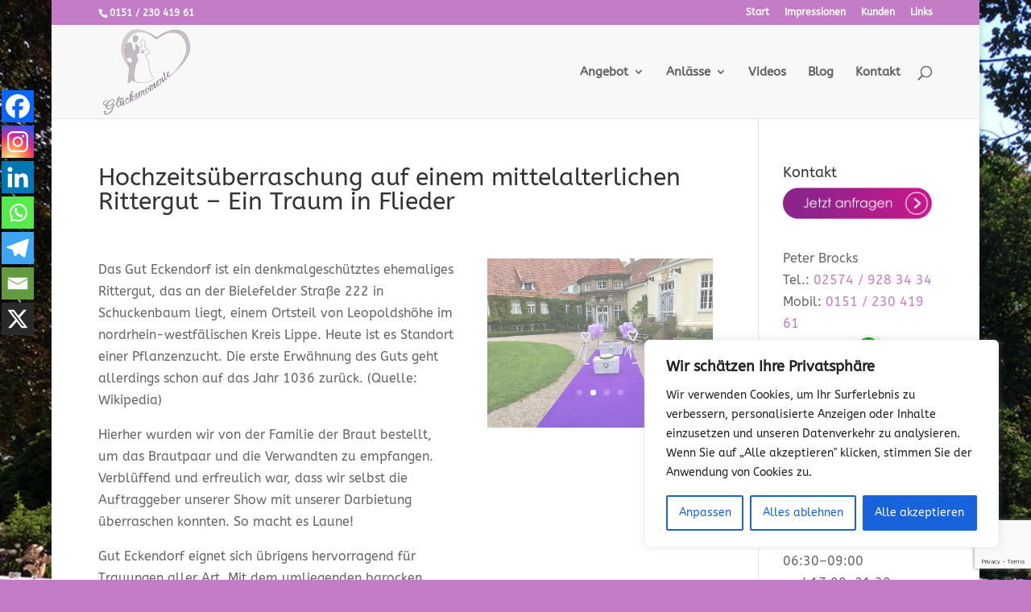

--- FILE ---
content_type: text/html; charset=utf-8
request_url: https://www.google.com/recaptcha/api2/anchor?ar=1&k=6Ley0GYqAAAAAOAtiSjbdxKGz3qlGOcfayHuuBuO&co=aHR0cHM6Ly93d3cudHJhdXJlZG5lci1nbHVlY2tzbW9tZW50ZS5kZTo0NDM.&hl=en&v=jdMmXeCQEkPbnFDy9T04NbgJ&size=invisible&anchor-ms=20000&execute-ms=15000&cb=upuub2c9et6k
body_size: 46694
content:
<!DOCTYPE HTML><html dir="ltr" lang="en"><head><meta http-equiv="Content-Type" content="text/html; charset=UTF-8">
<meta http-equiv="X-UA-Compatible" content="IE=edge">
<title>reCAPTCHA</title>
<style type="text/css">
/* cyrillic-ext */
@font-face {
  font-family: 'Roboto';
  font-style: normal;
  font-weight: 400;
  font-stretch: 100%;
  src: url(//fonts.gstatic.com/s/roboto/v48/KFO7CnqEu92Fr1ME7kSn66aGLdTylUAMa3GUBHMdazTgWw.woff2) format('woff2');
  unicode-range: U+0460-052F, U+1C80-1C8A, U+20B4, U+2DE0-2DFF, U+A640-A69F, U+FE2E-FE2F;
}
/* cyrillic */
@font-face {
  font-family: 'Roboto';
  font-style: normal;
  font-weight: 400;
  font-stretch: 100%;
  src: url(//fonts.gstatic.com/s/roboto/v48/KFO7CnqEu92Fr1ME7kSn66aGLdTylUAMa3iUBHMdazTgWw.woff2) format('woff2');
  unicode-range: U+0301, U+0400-045F, U+0490-0491, U+04B0-04B1, U+2116;
}
/* greek-ext */
@font-face {
  font-family: 'Roboto';
  font-style: normal;
  font-weight: 400;
  font-stretch: 100%;
  src: url(//fonts.gstatic.com/s/roboto/v48/KFO7CnqEu92Fr1ME7kSn66aGLdTylUAMa3CUBHMdazTgWw.woff2) format('woff2');
  unicode-range: U+1F00-1FFF;
}
/* greek */
@font-face {
  font-family: 'Roboto';
  font-style: normal;
  font-weight: 400;
  font-stretch: 100%;
  src: url(//fonts.gstatic.com/s/roboto/v48/KFO7CnqEu92Fr1ME7kSn66aGLdTylUAMa3-UBHMdazTgWw.woff2) format('woff2');
  unicode-range: U+0370-0377, U+037A-037F, U+0384-038A, U+038C, U+038E-03A1, U+03A3-03FF;
}
/* math */
@font-face {
  font-family: 'Roboto';
  font-style: normal;
  font-weight: 400;
  font-stretch: 100%;
  src: url(//fonts.gstatic.com/s/roboto/v48/KFO7CnqEu92Fr1ME7kSn66aGLdTylUAMawCUBHMdazTgWw.woff2) format('woff2');
  unicode-range: U+0302-0303, U+0305, U+0307-0308, U+0310, U+0312, U+0315, U+031A, U+0326-0327, U+032C, U+032F-0330, U+0332-0333, U+0338, U+033A, U+0346, U+034D, U+0391-03A1, U+03A3-03A9, U+03B1-03C9, U+03D1, U+03D5-03D6, U+03F0-03F1, U+03F4-03F5, U+2016-2017, U+2034-2038, U+203C, U+2040, U+2043, U+2047, U+2050, U+2057, U+205F, U+2070-2071, U+2074-208E, U+2090-209C, U+20D0-20DC, U+20E1, U+20E5-20EF, U+2100-2112, U+2114-2115, U+2117-2121, U+2123-214F, U+2190, U+2192, U+2194-21AE, U+21B0-21E5, U+21F1-21F2, U+21F4-2211, U+2213-2214, U+2216-22FF, U+2308-230B, U+2310, U+2319, U+231C-2321, U+2336-237A, U+237C, U+2395, U+239B-23B7, U+23D0, U+23DC-23E1, U+2474-2475, U+25AF, U+25B3, U+25B7, U+25BD, U+25C1, U+25CA, U+25CC, U+25FB, U+266D-266F, U+27C0-27FF, U+2900-2AFF, U+2B0E-2B11, U+2B30-2B4C, U+2BFE, U+3030, U+FF5B, U+FF5D, U+1D400-1D7FF, U+1EE00-1EEFF;
}
/* symbols */
@font-face {
  font-family: 'Roboto';
  font-style: normal;
  font-weight: 400;
  font-stretch: 100%;
  src: url(//fonts.gstatic.com/s/roboto/v48/KFO7CnqEu92Fr1ME7kSn66aGLdTylUAMaxKUBHMdazTgWw.woff2) format('woff2');
  unicode-range: U+0001-000C, U+000E-001F, U+007F-009F, U+20DD-20E0, U+20E2-20E4, U+2150-218F, U+2190, U+2192, U+2194-2199, U+21AF, U+21E6-21F0, U+21F3, U+2218-2219, U+2299, U+22C4-22C6, U+2300-243F, U+2440-244A, U+2460-24FF, U+25A0-27BF, U+2800-28FF, U+2921-2922, U+2981, U+29BF, U+29EB, U+2B00-2BFF, U+4DC0-4DFF, U+FFF9-FFFB, U+10140-1018E, U+10190-1019C, U+101A0, U+101D0-101FD, U+102E0-102FB, U+10E60-10E7E, U+1D2C0-1D2D3, U+1D2E0-1D37F, U+1F000-1F0FF, U+1F100-1F1AD, U+1F1E6-1F1FF, U+1F30D-1F30F, U+1F315, U+1F31C, U+1F31E, U+1F320-1F32C, U+1F336, U+1F378, U+1F37D, U+1F382, U+1F393-1F39F, U+1F3A7-1F3A8, U+1F3AC-1F3AF, U+1F3C2, U+1F3C4-1F3C6, U+1F3CA-1F3CE, U+1F3D4-1F3E0, U+1F3ED, U+1F3F1-1F3F3, U+1F3F5-1F3F7, U+1F408, U+1F415, U+1F41F, U+1F426, U+1F43F, U+1F441-1F442, U+1F444, U+1F446-1F449, U+1F44C-1F44E, U+1F453, U+1F46A, U+1F47D, U+1F4A3, U+1F4B0, U+1F4B3, U+1F4B9, U+1F4BB, U+1F4BF, U+1F4C8-1F4CB, U+1F4D6, U+1F4DA, U+1F4DF, U+1F4E3-1F4E6, U+1F4EA-1F4ED, U+1F4F7, U+1F4F9-1F4FB, U+1F4FD-1F4FE, U+1F503, U+1F507-1F50B, U+1F50D, U+1F512-1F513, U+1F53E-1F54A, U+1F54F-1F5FA, U+1F610, U+1F650-1F67F, U+1F687, U+1F68D, U+1F691, U+1F694, U+1F698, U+1F6AD, U+1F6B2, U+1F6B9-1F6BA, U+1F6BC, U+1F6C6-1F6CF, U+1F6D3-1F6D7, U+1F6E0-1F6EA, U+1F6F0-1F6F3, U+1F6F7-1F6FC, U+1F700-1F7FF, U+1F800-1F80B, U+1F810-1F847, U+1F850-1F859, U+1F860-1F887, U+1F890-1F8AD, U+1F8B0-1F8BB, U+1F8C0-1F8C1, U+1F900-1F90B, U+1F93B, U+1F946, U+1F984, U+1F996, U+1F9E9, U+1FA00-1FA6F, U+1FA70-1FA7C, U+1FA80-1FA89, U+1FA8F-1FAC6, U+1FACE-1FADC, U+1FADF-1FAE9, U+1FAF0-1FAF8, U+1FB00-1FBFF;
}
/* vietnamese */
@font-face {
  font-family: 'Roboto';
  font-style: normal;
  font-weight: 400;
  font-stretch: 100%;
  src: url(//fonts.gstatic.com/s/roboto/v48/KFO7CnqEu92Fr1ME7kSn66aGLdTylUAMa3OUBHMdazTgWw.woff2) format('woff2');
  unicode-range: U+0102-0103, U+0110-0111, U+0128-0129, U+0168-0169, U+01A0-01A1, U+01AF-01B0, U+0300-0301, U+0303-0304, U+0308-0309, U+0323, U+0329, U+1EA0-1EF9, U+20AB;
}
/* latin-ext */
@font-face {
  font-family: 'Roboto';
  font-style: normal;
  font-weight: 400;
  font-stretch: 100%;
  src: url(//fonts.gstatic.com/s/roboto/v48/KFO7CnqEu92Fr1ME7kSn66aGLdTylUAMa3KUBHMdazTgWw.woff2) format('woff2');
  unicode-range: U+0100-02BA, U+02BD-02C5, U+02C7-02CC, U+02CE-02D7, U+02DD-02FF, U+0304, U+0308, U+0329, U+1D00-1DBF, U+1E00-1E9F, U+1EF2-1EFF, U+2020, U+20A0-20AB, U+20AD-20C0, U+2113, U+2C60-2C7F, U+A720-A7FF;
}
/* latin */
@font-face {
  font-family: 'Roboto';
  font-style: normal;
  font-weight: 400;
  font-stretch: 100%;
  src: url(//fonts.gstatic.com/s/roboto/v48/KFO7CnqEu92Fr1ME7kSn66aGLdTylUAMa3yUBHMdazQ.woff2) format('woff2');
  unicode-range: U+0000-00FF, U+0131, U+0152-0153, U+02BB-02BC, U+02C6, U+02DA, U+02DC, U+0304, U+0308, U+0329, U+2000-206F, U+20AC, U+2122, U+2191, U+2193, U+2212, U+2215, U+FEFF, U+FFFD;
}
/* cyrillic-ext */
@font-face {
  font-family: 'Roboto';
  font-style: normal;
  font-weight: 500;
  font-stretch: 100%;
  src: url(//fonts.gstatic.com/s/roboto/v48/KFO7CnqEu92Fr1ME7kSn66aGLdTylUAMa3GUBHMdazTgWw.woff2) format('woff2');
  unicode-range: U+0460-052F, U+1C80-1C8A, U+20B4, U+2DE0-2DFF, U+A640-A69F, U+FE2E-FE2F;
}
/* cyrillic */
@font-face {
  font-family: 'Roboto';
  font-style: normal;
  font-weight: 500;
  font-stretch: 100%;
  src: url(//fonts.gstatic.com/s/roboto/v48/KFO7CnqEu92Fr1ME7kSn66aGLdTylUAMa3iUBHMdazTgWw.woff2) format('woff2');
  unicode-range: U+0301, U+0400-045F, U+0490-0491, U+04B0-04B1, U+2116;
}
/* greek-ext */
@font-face {
  font-family: 'Roboto';
  font-style: normal;
  font-weight: 500;
  font-stretch: 100%;
  src: url(//fonts.gstatic.com/s/roboto/v48/KFO7CnqEu92Fr1ME7kSn66aGLdTylUAMa3CUBHMdazTgWw.woff2) format('woff2');
  unicode-range: U+1F00-1FFF;
}
/* greek */
@font-face {
  font-family: 'Roboto';
  font-style: normal;
  font-weight: 500;
  font-stretch: 100%;
  src: url(//fonts.gstatic.com/s/roboto/v48/KFO7CnqEu92Fr1ME7kSn66aGLdTylUAMa3-UBHMdazTgWw.woff2) format('woff2');
  unicode-range: U+0370-0377, U+037A-037F, U+0384-038A, U+038C, U+038E-03A1, U+03A3-03FF;
}
/* math */
@font-face {
  font-family: 'Roboto';
  font-style: normal;
  font-weight: 500;
  font-stretch: 100%;
  src: url(//fonts.gstatic.com/s/roboto/v48/KFO7CnqEu92Fr1ME7kSn66aGLdTylUAMawCUBHMdazTgWw.woff2) format('woff2');
  unicode-range: U+0302-0303, U+0305, U+0307-0308, U+0310, U+0312, U+0315, U+031A, U+0326-0327, U+032C, U+032F-0330, U+0332-0333, U+0338, U+033A, U+0346, U+034D, U+0391-03A1, U+03A3-03A9, U+03B1-03C9, U+03D1, U+03D5-03D6, U+03F0-03F1, U+03F4-03F5, U+2016-2017, U+2034-2038, U+203C, U+2040, U+2043, U+2047, U+2050, U+2057, U+205F, U+2070-2071, U+2074-208E, U+2090-209C, U+20D0-20DC, U+20E1, U+20E5-20EF, U+2100-2112, U+2114-2115, U+2117-2121, U+2123-214F, U+2190, U+2192, U+2194-21AE, U+21B0-21E5, U+21F1-21F2, U+21F4-2211, U+2213-2214, U+2216-22FF, U+2308-230B, U+2310, U+2319, U+231C-2321, U+2336-237A, U+237C, U+2395, U+239B-23B7, U+23D0, U+23DC-23E1, U+2474-2475, U+25AF, U+25B3, U+25B7, U+25BD, U+25C1, U+25CA, U+25CC, U+25FB, U+266D-266F, U+27C0-27FF, U+2900-2AFF, U+2B0E-2B11, U+2B30-2B4C, U+2BFE, U+3030, U+FF5B, U+FF5D, U+1D400-1D7FF, U+1EE00-1EEFF;
}
/* symbols */
@font-face {
  font-family: 'Roboto';
  font-style: normal;
  font-weight: 500;
  font-stretch: 100%;
  src: url(//fonts.gstatic.com/s/roboto/v48/KFO7CnqEu92Fr1ME7kSn66aGLdTylUAMaxKUBHMdazTgWw.woff2) format('woff2');
  unicode-range: U+0001-000C, U+000E-001F, U+007F-009F, U+20DD-20E0, U+20E2-20E4, U+2150-218F, U+2190, U+2192, U+2194-2199, U+21AF, U+21E6-21F0, U+21F3, U+2218-2219, U+2299, U+22C4-22C6, U+2300-243F, U+2440-244A, U+2460-24FF, U+25A0-27BF, U+2800-28FF, U+2921-2922, U+2981, U+29BF, U+29EB, U+2B00-2BFF, U+4DC0-4DFF, U+FFF9-FFFB, U+10140-1018E, U+10190-1019C, U+101A0, U+101D0-101FD, U+102E0-102FB, U+10E60-10E7E, U+1D2C0-1D2D3, U+1D2E0-1D37F, U+1F000-1F0FF, U+1F100-1F1AD, U+1F1E6-1F1FF, U+1F30D-1F30F, U+1F315, U+1F31C, U+1F31E, U+1F320-1F32C, U+1F336, U+1F378, U+1F37D, U+1F382, U+1F393-1F39F, U+1F3A7-1F3A8, U+1F3AC-1F3AF, U+1F3C2, U+1F3C4-1F3C6, U+1F3CA-1F3CE, U+1F3D4-1F3E0, U+1F3ED, U+1F3F1-1F3F3, U+1F3F5-1F3F7, U+1F408, U+1F415, U+1F41F, U+1F426, U+1F43F, U+1F441-1F442, U+1F444, U+1F446-1F449, U+1F44C-1F44E, U+1F453, U+1F46A, U+1F47D, U+1F4A3, U+1F4B0, U+1F4B3, U+1F4B9, U+1F4BB, U+1F4BF, U+1F4C8-1F4CB, U+1F4D6, U+1F4DA, U+1F4DF, U+1F4E3-1F4E6, U+1F4EA-1F4ED, U+1F4F7, U+1F4F9-1F4FB, U+1F4FD-1F4FE, U+1F503, U+1F507-1F50B, U+1F50D, U+1F512-1F513, U+1F53E-1F54A, U+1F54F-1F5FA, U+1F610, U+1F650-1F67F, U+1F687, U+1F68D, U+1F691, U+1F694, U+1F698, U+1F6AD, U+1F6B2, U+1F6B9-1F6BA, U+1F6BC, U+1F6C6-1F6CF, U+1F6D3-1F6D7, U+1F6E0-1F6EA, U+1F6F0-1F6F3, U+1F6F7-1F6FC, U+1F700-1F7FF, U+1F800-1F80B, U+1F810-1F847, U+1F850-1F859, U+1F860-1F887, U+1F890-1F8AD, U+1F8B0-1F8BB, U+1F8C0-1F8C1, U+1F900-1F90B, U+1F93B, U+1F946, U+1F984, U+1F996, U+1F9E9, U+1FA00-1FA6F, U+1FA70-1FA7C, U+1FA80-1FA89, U+1FA8F-1FAC6, U+1FACE-1FADC, U+1FADF-1FAE9, U+1FAF0-1FAF8, U+1FB00-1FBFF;
}
/* vietnamese */
@font-face {
  font-family: 'Roboto';
  font-style: normal;
  font-weight: 500;
  font-stretch: 100%;
  src: url(//fonts.gstatic.com/s/roboto/v48/KFO7CnqEu92Fr1ME7kSn66aGLdTylUAMa3OUBHMdazTgWw.woff2) format('woff2');
  unicode-range: U+0102-0103, U+0110-0111, U+0128-0129, U+0168-0169, U+01A0-01A1, U+01AF-01B0, U+0300-0301, U+0303-0304, U+0308-0309, U+0323, U+0329, U+1EA0-1EF9, U+20AB;
}
/* latin-ext */
@font-face {
  font-family: 'Roboto';
  font-style: normal;
  font-weight: 500;
  font-stretch: 100%;
  src: url(//fonts.gstatic.com/s/roboto/v48/KFO7CnqEu92Fr1ME7kSn66aGLdTylUAMa3KUBHMdazTgWw.woff2) format('woff2');
  unicode-range: U+0100-02BA, U+02BD-02C5, U+02C7-02CC, U+02CE-02D7, U+02DD-02FF, U+0304, U+0308, U+0329, U+1D00-1DBF, U+1E00-1E9F, U+1EF2-1EFF, U+2020, U+20A0-20AB, U+20AD-20C0, U+2113, U+2C60-2C7F, U+A720-A7FF;
}
/* latin */
@font-face {
  font-family: 'Roboto';
  font-style: normal;
  font-weight: 500;
  font-stretch: 100%;
  src: url(//fonts.gstatic.com/s/roboto/v48/KFO7CnqEu92Fr1ME7kSn66aGLdTylUAMa3yUBHMdazQ.woff2) format('woff2');
  unicode-range: U+0000-00FF, U+0131, U+0152-0153, U+02BB-02BC, U+02C6, U+02DA, U+02DC, U+0304, U+0308, U+0329, U+2000-206F, U+20AC, U+2122, U+2191, U+2193, U+2212, U+2215, U+FEFF, U+FFFD;
}
/* cyrillic-ext */
@font-face {
  font-family: 'Roboto';
  font-style: normal;
  font-weight: 900;
  font-stretch: 100%;
  src: url(//fonts.gstatic.com/s/roboto/v48/KFO7CnqEu92Fr1ME7kSn66aGLdTylUAMa3GUBHMdazTgWw.woff2) format('woff2');
  unicode-range: U+0460-052F, U+1C80-1C8A, U+20B4, U+2DE0-2DFF, U+A640-A69F, U+FE2E-FE2F;
}
/* cyrillic */
@font-face {
  font-family: 'Roboto';
  font-style: normal;
  font-weight: 900;
  font-stretch: 100%;
  src: url(//fonts.gstatic.com/s/roboto/v48/KFO7CnqEu92Fr1ME7kSn66aGLdTylUAMa3iUBHMdazTgWw.woff2) format('woff2');
  unicode-range: U+0301, U+0400-045F, U+0490-0491, U+04B0-04B1, U+2116;
}
/* greek-ext */
@font-face {
  font-family: 'Roboto';
  font-style: normal;
  font-weight: 900;
  font-stretch: 100%;
  src: url(//fonts.gstatic.com/s/roboto/v48/KFO7CnqEu92Fr1ME7kSn66aGLdTylUAMa3CUBHMdazTgWw.woff2) format('woff2');
  unicode-range: U+1F00-1FFF;
}
/* greek */
@font-face {
  font-family: 'Roboto';
  font-style: normal;
  font-weight: 900;
  font-stretch: 100%;
  src: url(//fonts.gstatic.com/s/roboto/v48/KFO7CnqEu92Fr1ME7kSn66aGLdTylUAMa3-UBHMdazTgWw.woff2) format('woff2');
  unicode-range: U+0370-0377, U+037A-037F, U+0384-038A, U+038C, U+038E-03A1, U+03A3-03FF;
}
/* math */
@font-face {
  font-family: 'Roboto';
  font-style: normal;
  font-weight: 900;
  font-stretch: 100%;
  src: url(//fonts.gstatic.com/s/roboto/v48/KFO7CnqEu92Fr1ME7kSn66aGLdTylUAMawCUBHMdazTgWw.woff2) format('woff2');
  unicode-range: U+0302-0303, U+0305, U+0307-0308, U+0310, U+0312, U+0315, U+031A, U+0326-0327, U+032C, U+032F-0330, U+0332-0333, U+0338, U+033A, U+0346, U+034D, U+0391-03A1, U+03A3-03A9, U+03B1-03C9, U+03D1, U+03D5-03D6, U+03F0-03F1, U+03F4-03F5, U+2016-2017, U+2034-2038, U+203C, U+2040, U+2043, U+2047, U+2050, U+2057, U+205F, U+2070-2071, U+2074-208E, U+2090-209C, U+20D0-20DC, U+20E1, U+20E5-20EF, U+2100-2112, U+2114-2115, U+2117-2121, U+2123-214F, U+2190, U+2192, U+2194-21AE, U+21B0-21E5, U+21F1-21F2, U+21F4-2211, U+2213-2214, U+2216-22FF, U+2308-230B, U+2310, U+2319, U+231C-2321, U+2336-237A, U+237C, U+2395, U+239B-23B7, U+23D0, U+23DC-23E1, U+2474-2475, U+25AF, U+25B3, U+25B7, U+25BD, U+25C1, U+25CA, U+25CC, U+25FB, U+266D-266F, U+27C0-27FF, U+2900-2AFF, U+2B0E-2B11, U+2B30-2B4C, U+2BFE, U+3030, U+FF5B, U+FF5D, U+1D400-1D7FF, U+1EE00-1EEFF;
}
/* symbols */
@font-face {
  font-family: 'Roboto';
  font-style: normal;
  font-weight: 900;
  font-stretch: 100%;
  src: url(//fonts.gstatic.com/s/roboto/v48/KFO7CnqEu92Fr1ME7kSn66aGLdTylUAMaxKUBHMdazTgWw.woff2) format('woff2');
  unicode-range: U+0001-000C, U+000E-001F, U+007F-009F, U+20DD-20E0, U+20E2-20E4, U+2150-218F, U+2190, U+2192, U+2194-2199, U+21AF, U+21E6-21F0, U+21F3, U+2218-2219, U+2299, U+22C4-22C6, U+2300-243F, U+2440-244A, U+2460-24FF, U+25A0-27BF, U+2800-28FF, U+2921-2922, U+2981, U+29BF, U+29EB, U+2B00-2BFF, U+4DC0-4DFF, U+FFF9-FFFB, U+10140-1018E, U+10190-1019C, U+101A0, U+101D0-101FD, U+102E0-102FB, U+10E60-10E7E, U+1D2C0-1D2D3, U+1D2E0-1D37F, U+1F000-1F0FF, U+1F100-1F1AD, U+1F1E6-1F1FF, U+1F30D-1F30F, U+1F315, U+1F31C, U+1F31E, U+1F320-1F32C, U+1F336, U+1F378, U+1F37D, U+1F382, U+1F393-1F39F, U+1F3A7-1F3A8, U+1F3AC-1F3AF, U+1F3C2, U+1F3C4-1F3C6, U+1F3CA-1F3CE, U+1F3D4-1F3E0, U+1F3ED, U+1F3F1-1F3F3, U+1F3F5-1F3F7, U+1F408, U+1F415, U+1F41F, U+1F426, U+1F43F, U+1F441-1F442, U+1F444, U+1F446-1F449, U+1F44C-1F44E, U+1F453, U+1F46A, U+1F47D, U+1F4A3, U+1F4B0, U+1F4B3, U+1F4B9, U+1F4BB, U+1F4BF, U+1F4C8-1F4CB, U+1F4D6, U+1F4DA, U+1F4DF, U+1F4E3-1F4E6, U+1F4EA-1F4ED, U+1F4F7, U+1F4F9-1F4FB, U+1F4FD-1F4FE, U+1F503, U+1F507-1F50B, U+1F50D, U+1F512-1F513, U+1F53E-1F54A, U+1F54F-1F5FA, U+1F610, U+1F650-1F67F, U+1F687, U+1F68D, U+1F691, U+1F694, U+1F698, U+1F6AD, U+1F6B2, U+1F6B9-1F6BA, U+1F6BC, U+1F6C6-1F6CF, U+1F6D3-1F6D7, U+1F6E0-1F6EA, U+1F6F0-1F6F3, U+1F6F7-1F6FC, U+1F700-1F7FF, U+1F800-1F80B, U+1F810-1F847, U+1F850-1F859, U+1F860-1F887, U+1F890-1F8AD, U+1F8B0-1F8BB, U+1F8C0-1F8C1, U+1F900-1F90B, U+1F93B, U+1F946, U+1F984, U+1F996, U+1F9E9, U+1FA00-1FA6F, U+1FA70-1FA7C, U+1FA80-1FA89, U+1FA8F-1FAC6, U+1FACE-1FADC, U+1FADF-1FAE9, U+1FAF0-1FAF8, U+1FB00-1FBFF;
}
/* vietnamese */
@font-face {
  font-family: 'Roboto';
  font-style: normal;
  font-weight: 900;
  font-stretch: 100%;
  src: url(//fonts.gstatic.com/s/roboto/v48/KFO7CnqEu92Fr1ME7kSn66aGLdTylUAMa3OUBHMdazTgWw.woff2) format('woff2');
  unicode-range: U+0102-0103, U+0110-0111, U+0128-0129, U+0168-0169, U+01A0-01A1, U+01AF-01B0, U+0300-0301, U+0303-0304, U+0308-0309, U+0323, U+0329, U+1EA0-1EF9, U+20AB;
}
/* latin-ext */
@font-face {
  font-family: 'Roboto';
  font-style: normal;
  font-weight: 900;
  font-stretch: 100%;
  src: url(//fonts.gstatic.com/s/roboto/v48/KFO7CnqEu92Fr1ME7kSn66aGLdTylUAMa3KUBHMdazTgWw.woff2) format('woff2');
  unicode-range: U+0100-02BA, U+02BD-02C5, U+02C7-02CC, U+02CE-02D7, U+02DD-02FF, U+0304, U+0308, U+0329, U+1D00-1DBF, U+1E00-1E9F, U+1EF2-1EFF, U+2020, U+20A0-20AB, U+20AD-20C0, U+2113, U+2C60-2C7F, U+A720-A7FF;
}
/* latin */
@font-face {
  font-family: 'Roboto';
  font-style: normal;
  font-weight: 900;
  font-stretch: 100%;
  src: url(//fonts.gstatic.com/s/roboto/v48/KFO7CnqEu92Fr1ME7kSn66aGLdTylUAMa3yUBHMdazQ.woff2) format('woff2');
  unicode-range: U+0000-00FF, U+0131, U+0152-0153, U+02BB-02BC, U+02C6, U+02DA, U+02DC, U+0304, U+0308, U+0329, U+2000-206F, U+20AC, U+2122, U+2191, U+2193, U+2212, U+2215, U+FEFF, U+FFFD;
}

</style>
<link rel="stylesheet" type="text/css" href="https://www.gstatic.com/recaptcha/releases/jdMmXeCQEkPbnFDy9T04NbgJ/styles__ltr.css">
<script nonce="i-4qcwZ9hOSoVNs3Yr5SjA" type="text/javascript">window['__recaptcha_api'] = 'https://www.google.com/recaptcha/api2/';</script>
<script type="text/javascript" src="https://www.gstatic.com/recaptcha/releases/jdMmXeCQEkPbnFDy9T04NbgJ/recaptcha__en.js" nonce="i-4qcwZ9hOSoVNs3Yr5SjA">
      
    </script></head>
<body><div id="rc-anchor-alert" class="rc-anchor-alert"></div>
<input type="hidden" id="recaptcha-token" value="[base64]">
<script type="text/javascript" nonce="i-4qcwZ9hOSoVNs3Yr5SjA">
      recaptcha.anchor.Main.init("[\x22ainput\x22,[\x22bgdata\x22,\x22\x22,\[base64]/[base64]/[base64]/[base64]/[base64]/[base64]/[base64]/[base64]/[base64]/[base64]/[base64]/[base64]/[base64]/[base64]\\u003d\x22,\[base64]\\u003d\\u003d\x22,\[base64]/Y8OeYMKSLADDm8OAwoTCh1hbIsKFSFIpwpfDmsK/FsKhZsKKwotawrLCuiYOwrc3VW/[base64]/[base64]/CpMKkwo5Nw5rCoMOZYcOZf8Kqw5TCgjp9K1fDihwKwq4Aw7bDjsOmYjRhwrzCkXNxw6jCkcOaD8OleMK/RApXw7DDkzrCr3PConFSY8Kqw6BzQzEbwqFCfibCmh0KesKEwobCrxFWw6fCgDfCjsOHwqjDiArDh8K3MMK2w4/CoyPDqcOuwozCnE/Crz9QwqEFwocaHkXCo8Oxw57DkMOzXsOgDjHCnMOnTSQ6w6cQXjvDnSvCgVkcOMO6Z3/DvELCs8KAwrnChsKXR2gjwrzDlsKYwpwZw5kjw6nDpDXCuMK8w4RCw4t9w6FawphuMMKLLVTDtsOcwpbDpsOIBsKTw6DDr0smbMOoVmHDv3FsY8KZKMOHwqADdVpuwqQIwqzCkMOibVHDl8KCHcOUOsOqw6LCniJVUcKdwqVvPVjCghXCpBzDl8Kdwql6CnrCiMKhw6/DiR5JSsKGw4HDpsKtcFvDo8O3wpwQNk0mw4A4w6HDu8OgBcOSwo3CkcKMw6U0w5lpwp4+w6zDqcKnd8OUbgvCt8Oyb0QPGFzCm39KQynCjsK8FsOJwp4mw7lOw7hPw6DCkMKVwo9Kw5TCpsKfw4F1w7XDm8O2wr4JJMOkOsOlXMOnLSdPCBXCi8KxG8KMw7/[base64]/Zip8OcOEXDJowpFKMMKAworCjsKYw75JwojCnGJ/wpNmwqhMKTY4P8O4CErCvjfClMO6woFQw75jw458InViR8KkIwLCsMKoZMOtY21XTXHDvnFcw63DoXAAAMKXw4U4wo1Bw6FvwpRuaRs/B8KiF8K7w6Rtw7llw5rDq8OmIMOJwohODzcOUMOcwo58Cgc/WRwlwrzCn8OPHcKQP8OfNhTCqT3Dv8OuIsKOOmlOwqjDk8OWWcKjwpIdK8OAO0zCmcKdw7jCpUnDpgVTw6/DlMOJwrUGPEpsLsONfxPDgkLCkVc6woLDrcKzw5jDoQ3Dvi5AFS1IRMOTwroiGcOJwrlRwoRwCsKywpPDlMOfw4Q7wovCvRxKTDfDtMOowoZxWcKlwr7DuMKKw6/ChDoIwpF4aAAJZFwmw656wrNpw7xlFMKAOcOdw4jDom5WIcOkw6XDm8OVKXdvw6/CgVbDlHPDuzfCqcKxUCx7F8O7ZsOPw6pjw5LCiVLCisOOw4nCvsO6w7s1UEZuWsOPdQPCncOJPg4fw5cjwrbDk8Ohw7fCkcOJwr/CkhNDw4PCl8KRwrhewrfDqhZWwpbDgsKTw6J5wrkwFcK5M8OGw4vDiGhHbwVRwqvDtMKgwrfCvHfDun/DhAbCnVPCvjzDvHw9wr4geDHCh8KXw6rCssKMwqM6AQ/Cm8Kyw4HDm2x1HMKgw6jCkwdEwpxYCXYswqgZCkPDrEYZw4InPVRQwqPClXYiwp59P8KJQwTDk3XCt8ODw5/DvcKlTcKfwr4Swp/CkcK5wpl5McOywpDCisK1Q8K2PzvDncOXUA3DuFs8AMKMwobDh8O0SMKScsKtwpHCn2PDqhrDsQLCvAHChMOSFh8mw7BGw4DDicKXI3TDhH/Cqisyw4TClcKQN8KSwo4Uw6Jkw5LCmsOTTMOTCEDCssKVw5HDg17CuG/DtMKqw7JvA8KeUFIGQcKNNcKFFcKuHUg8MsKpwoYSPlPCpsKnGsOIw78Lwo0SQTFTw7tAwqzDucKVXcKrw4Myw5/DvcKHwo/Ds2AKS8Ksw63DkW/DgsKDw7cuwoRvwrbCj8OQw6jDjBE5w7ZfwqQOw4zCgBnCgmcfSSZoU8KHw74Ba8Okwq/DoUHCtsOsw4plWsOjf33CscKEKhwUExgkwqInwqt9MRjDg8O3e07CqsKPLlk/wpFGI8O1w47CtAvCrFPDiQvDrsKfwobCuMK5TcKfSz7DqnVCw7VGa8O/w4MIw60VAMOjBwbCrcKOY8Kbw47CusKhWklCCcKmw7XDoW18w5TCgkHCm8KvO8OcFC3DjxvDvADCscOhL3fDng4wwq1yAFh2LsOaw6tXNcKlw6fDozfCiHbDu8Klw5XDkA5bw6vDjwMoN8O+wr7Dhm7CgQVTw4vClFMDwofCg8KeTcOLasKnw6/Cs0d1VTvDo3R9wrhtWSXCkBFAw6nCgsO/ZGE0wqh9wphAwoQ/w7IJDsOeAMOzwqhdwqsRHDXDln19EMOrwpbDrRV4w5wawpnDvsOGBMKdKcO8Ingow4Bnwr7Ck8OzI8KAKGQoIMOCMWbDhFHDuzzDjcKEfsKHwp9rH8KLw4nClUtDwoXCuMOgNcKmw4/[base64]/Cr1XDj1HDhcOgPEDCiT4bI03CrWgcw5PDg8OsUw/DvR0nw4TDk8Krw67Cg8KbOEZNKS8mL8K5wpFFIMOcJ2xew7wFw47DlgHChcOrwqoMbzsawot5w4RPw6XDgS/CocOfw5A+wqtywqDDlGJGA2bDmSrCm0x8HyFaS8KQwoxCYsO+woTCm8KWBsOYwrjDlsOySDEIBSXDhMOPw7M9YgLDmWc6JQQsHcOREAjCnMKxw6gwajwBTwrDpcKvIMKWBcKrwrDDtsOhRGTDmGzDkDkiw6nDhsO+QmnDuwJaYWnChgAHw5EIKcO/CifDuTPDhsKwbTlrOUvDiVsKw7NCfE0Gw4pdw6wlMHjDp8OkwpvCr1oac8KXAcKze8O/dkVKN8KyMMKNw6Ifw4HCqyRBNh/Ckgw5L8K9DHxjAiMoA1gWCw7CoE7DiGrDjCEHwroRwrZ7GMKsIFtudsKLw6/DlsOIw43ClSdTw5pAH8OtQ8KTE2DCvkYCw4JAETHDrl3ClsKpwqHCgkkqEjzDnWsfQMOww61RLTw7Z01qFWVVHCrDoyvCuMO1OzjDjwrDoUTCrBvDnSzDjSbCqjPDnsOgVMK2GFfCq8KeQ1cFETVfXQfCtH1tRyZ9UsKow4rDisOkYMOoQsOAI8KJeQY/fmljw5XCmMO1YUVkw5fCoQrCi8OIw6bDnFHCk2kdw7Rnwro2J8K3wpDDpHY0wpPDu2TCgcOfdsOgw60DOsKcfBNLGcKOw6RawrXDpwvDlMOswoDCk8OdwpJFwprCnVbDs8KjAcKqw5LDkMKMwpvCok/ClF5kUVDCuTEzw6MWw6DCvCjDkMKlw43DjzsPF8K8w5XDjsKPIMOSwo8iw73Cr8Ojw7HDjMOawofDlsOqaQcgYgMZw5dBM8OiCMKyBA9AfHtXw5DDtcO4wrpxwpLDsCxJwrUAwrvClgHCoyNHwoXDqyDCgcKeWgAbXznCuMK/VMOZwqkfMsKLw7PDow3DhsK4XMOEHTrCkgIFwpbDpCvCuBAVR8OMwoHDshHCuMOeO8KmUnU/Q8OKwrt0BAjDmhfCkWxnJsOmHMOlw5PDjibDqMOfbhbDhwXDk0sbU8KhwoTDgx7DnEnDlwnDjRLCjz3Cnx4xIzvDn8O6GsO7wqDDhcO7YyJAw7XDmMO4w7I6WxcOKsOSwpdgJcOdw71ww7zCisKPHHYpwpDClAMgw4rDt1EWwo0jw4pFVS7Cm8Ofw53DtsOXQ3/DuUDDpMKcE8OKwqxdSnHDt1nDiVghEsKmw6FeE8OWPVPCkgHDlR1Uw5x0AyvDsMKUwrQ2woXDi2bDnml9FT9mOMOPWTAgw7BhaMKEw5Fnw4BOXjdww4kOw4DCmsONDcO9wrfCszfDvhh/G3HCsMOybhQaw5PDtwXCpMK3wrY3cTDDgMOJEm3Ch8O1BVEiQsK0fcOaw61SSXTDkcO/[base64]/Dg8OKWMOSGzjDqsKKwoDDhRZQwps5KUATw40ef8KTP8OEw5RZIQRnw5lIJTDDvU1+dsOGURZtTcK+w4/CtzJqesKFcsKHTMOoBjnDrFnDs8OswozDg8Kew7HDs8OzY8Ocwr9HbMOjw7UpwrXCgXgMw5FPwq/[base64]/CtXRRw6UlXxfCi8KHLlluwpXCgcKBTz1qMGLDvcO3w78vw43DnsKPCHc1w4ReXsOLbsKiWl/DkXcJw7Z9wqvDl8O6E8KdXyM8wqrCtyNuwqLCu8K+wpXCiF8HW1XCgMKgw4BKHlZrYsKJGCwww7Zhwqd6AHnDiMOVO8OVwp4rw7VUwrEUw4dqwq10wrTCm27DjzkaB8KTNicuOsO/I8OlUi3DlDRSNTJTZh0XB8KYwqtGw6k6wp7Dh8KiCcKfA8Kqw6zCi8OlTlHCisKvw5XDlkQGwo1qw73Cl8OgMMOqIMOZMkxKwpd1WcOFSXBdwpDDkRvDknZdwrMwMhjCicKAJzY8X0bDjMKVwoJhNMOVw4jClsOdwp/[base64]/[base64]/[base64]/DgWHCrcOfwq/[base64]/CpyhLNlUKNgrChcKJw5pow4x0wqM1LsKtecK1wq7DhAbCjRopw7FOM0vDvMKIw69saVhrCcKRwptSW8O/UwtNw5sDwqRdLn7CncOXwpjDqsOUK1MHw7XDk8Kvw4/CvQjDnkLDmV3Ch8OBw49cw6oaw67DvCXCgS89wrd0bnHDrsOoYBbDvsO2KR3DocKXScKkZErCrcKtw7/[base64]/CrAnChSoKw4csN8O5wr3DmsKSRcOrw53CvMKWw5J1MCzCk8Knwo3CscKOUVPCvwBRwqLDonASw6vCrizCoXdjI1JfQcKNNXNnB27Du3zDrMO+woTCksKFDRDCrRLCtgs6DHfCiMOzwqp5w69xwphPwoJMbxbCpnDDscOkecOYesOvdwB6woDCrHhUwp7CjE/DvcOIC8OgciXCt8OewqrDoMK9w5QTwpPCtcOMwrzCr0RiwrNvCE7DpcKvw6bCicKdTSUOGgs8wrd/aMOXwo1Hf8OcwrXDs8OPw6LDhcKtw6tOw4nDtsOYw4YwwrBCwqjCoAsQdcKnZGlEwrXDuMKZwo5Aw5cGw6HDmT1KYcKLD8O0H2kMLklbCnIfXSfChUPDsxbCgcKRwrgpw4LDoMO/[base64]/DlsKHw5Q+FsK1ZcOUdgIOw6pvwrbCvxrDu8Kcw4HDu8K9w5vDmRQGwrPCuWEfwq/DjMKracKkw57Cs8KcVVDDi8KPSMKrBMKEw45HC8OHRGPDqcKpJTzCmMO+wo3CiMOQa8O7wovDr0fDh8O1eMO7w6YPJR/CgMOtAMOtwrBYwoJpw7IVDcK1VjFPwpRzwrdcEMKmw4vDsmsFWcOvRS0ZwqjDrsOFw4cUw6clwr00wrHDs8K5QcOVOsOGwoR+wo/Ct37CusO/HnlzSMOqI8K/TEhTVGTDn8OPYMKsw7oDEsKywoZ6wrB8wqNhZcKkwrjCnMOUwqgBHsK6esO/YzTCnsK6w4nChMOHwrfChEseDcK5wrLDri40w4/[base64]/DgyoYwp51JsOBw7ljCMOCS8KTHsOzw6FEeyrDqcKwwpNPNsKFw59ZwoPCsUt4w6PCu2pkb1UEU0bCpcOkw7JHwpbCtcOKw7RdwprDtGguwoQXasK/PMKsY8Kuw43Dj8KkCUfCkGUvw4E5woYsw4VCwph/[base64]/CrVI0wrbCnMO3F8K+DicGwqnDr8KrOVbDosKnAWLDjFDDtxfDpjobYcORFcKZQ8Obw5BWw4YfwqHDh8KKwp7CvxLCp8OiwqMbw7nDqlHCiU58JkgPGyDDgcK+woIDWsOGwohKw7MGwqwGIcKhwr/DgcOxMTwoOsOGwrZOwo/CiiZeKcOgamLDm8ObMsK2WcO2w5RWw4JmQsOEIcKTDMOIw4zDssKAwpTDnMK1BWrDkcOuwqp9w7fDsU8AwqNMwqjCvgcAwpvDukZbwpLCrsKVaAAMIMKDw5B1O2/DpXfDnMKnwrFgwpzCuGHCscONw5YlIycWwpkfw67ChsK2UsKWwpnDqsKgw5Elw5vCgsOSwpYUKMO+woMKw5XCkQIzTg8Aw5fDgVgHw5vCpcKCBMOYwrh/DMOrUsOhwqsPwqDDvsOxwqzDkTvDugTDqCLDhw/CgcOcbknDqcOPw5E1OFrDpCjCq17DoQ/Dlzs5wqzCmcKvBFNAwr8vw7TDjsKJwrsRDsKvd8Khw4RcwqN0XsOrw4PCt8Kpw65lfsOkWRvCuyzDlsK9VUjCizVFGsOlwqUpw7zCv8KjKgbCnSUcGsKGcsK7FhwZw74vFsOBOcOWFMKJwphywqx9Z8O/w7IrHBVMwqV9Y8KQwqZtwrlew6DDtRtNKcKWwpBew70Sw6LCiMKuwqfCsMOPR8ODcSA6w5NDYsOFwqPCrVfCo8KvwoLCv8KEDxjDjhnCpcKtZ8OeK00pMmMNw4zDrMOhw7o/[base64]/[base64]/Di1rDm8Odw4ZgwpzDu8OHDEBvZMOtwqTDtMKoYMOCw7c0wpsawoIHasOKw43DhMKMw4zCmMOpw7pzIsOBbG3CthNCwocUw5xZG8KCIgV7PAjDr8KkDTEIQktkw7YjwrPCpiHChWNjwqs1BcORWMOawqRMS8OaLUEawonCvsKOdsO3wo/[base64]/CrsO7w7h7wr1QDzjCpMOuw4IdJifDuwDDmi9KNcO7w5vCnzJ/w77CocOgP0Rzw6fCt8O+c3/CiUAswpB1W8KNXsKdw6HCnHPDq8K3wqjCg8KBwr1UUsOXwpfCqjUzw4bCicO3cjTCtToeMgTCsnHDmcODw4lqA3zDomnDuMKHwrQFwobCllbDiz5Hwr/CujzCl8OiE0FiNjTChhHDk8OTwpHClsKecl7CkHHDv8OGRcOWw4nCmjxpw4wTMMKpbA50asOhw5M5wpLDjmR8UMKgKC97w5vDmMKZwoPDhcKKwpjCqMKgw6x0DcK/wohqwq/CqMKSK14Bw4HDncODwpvCuMKaa8Kpw7ZCCms7wpsJwqh4GEBGwrIqLcKFwoYcKhjCvVx3SHbCocOZw4jDgMKxw79PK2TDogjCtybDo8OcNTfDgADCvMO4w6Nkwq3ClsKse8KawrcRAhB2wqvCj8KYZjZJPMO8VcKsIHTCu8OxwrNdGMOXNjE0w7TCjMOuYcOew5/DnWXCiUY0anA9dEDDicOcwqzCnHINP8O6JcOLw6DDgMO6AcOPw6wEDsOOwps7wq4PwpXDusKnTsKRw4rDgcK9LMOew4rDi8OUw7/[base64]/wozCg03CgsKdBk9RdsKoCFxEPcKJw4PCmsO2wo7CgMKaw7rCrMKZfVjDj8OLw5DDs8OfFW0XwoVjOlcAC8ONEsKdGsK/wosLw71PGU0rw6vCgwxkwrI1w4PCiDwjwqPCgsOHwq/ChiBnfn9ncgfDiMOHBC5Awp5sc8KUw6NDCsKUJMKgw6zDqzrDosOPw6vCshl3woHDgibCkcK+VMKjw5vChEtsw4V/QsKbw6BiOGbCkWB8a8O+wrXDtcKIw5HCqxlrwqU4IxbDphbCv1PDmMOPUgIzw7nDsMOlw6/[base64]/w5UrElc/wqTCmVHDr3gLSsKGNzvCn8OTD3pcGEbDr8OZwoXCkhUKV8K6w5fCpyUMAFbDoBHDtnEhwqFmLcKDwojCisKUGictw4LCt3rChR50w48Mw5zCrn84SzEnwpbCvcKeK8KEPxnCjFvDkcKow4PDvW1HRcKcbXbDkCrCqsOwwqpGazPCv8K/QANCLyLDgsKEwqw0w4vDoMOPw4HCn8ORwqHCigPCm3szIT1lw5XCq8OZKRXDhsOMwqVawoHCgMOjwrLCiMOIwqnCp8K0wqDCg8KUS8OZZcKuw4/Co2FXwq3CnnB0JcObMiRlFcOyw7IPwpJGw6bDlMOxH3x7wpkMYMO2wqJ8w7fDsnHCj3/DtmIUwoXDm0lJw7oNPmvCrw7Cp8OhBMKYHTweaMOMasOxNm7Dpx/CvcKCexXDssOmwqjCiAsydMOZQ8Osw6gSWcOVw4jCog8Xw6rChsOfIhvDuAnCo8Kzw7XCjV3Dom1/dcKyM33CkH7CkMO8w6MoW8KDc0YwQMKrw4nCmSjDp8KlBcOaw4rDsMKCwoB6VzHCrVrCpSEDwr9cwoHDlsK8w43ChsK0w5zCuQUtW8OrZhcybk7Cul8mworCplPCtkHClMOOwptvw4FYMcKbfcKZTcKjw69XZxDDi8KPwpFbXsOdVh7CqMKvwq/DvsOpch/CtiBcZcKlw6DCu0LConLCpCjCrMKALMOWw5R4P8KAdhc/HcOHw6nDscOYwpZxd2DDm8O1w6jCrm7Dli7CkFcmMsOxS8OewqvCmcOIwoLCqj7DtcKaQ8K/D0PDnsOEwoVMYVTDnxnDiMKiYwxww5tTw6BcwpdPw7HDp8OnfsOvw7bDisOCSTQVwrA+w6JAW8KOJUBrwolQwpzCusOJdlxbIcOGwrjCiMOdwrLCrjY9IMOmVMKCeS8fSmnCrFMFw6/[base64]/SHrDhhzDkcOmaSnDg8Kjw6LDp8O+PcOCTsKqHsKmFEfCrcK+WUsXwpRZKcO5w5whwoPCoMKDDUtDwpgQHcKHaMK2TCPDsUnCv8OyJcO8DcOqVMKlFkxtw6ovwqY6w6Nbd8Ouw7TCsWbDk8OTw4bCl8K/w7PClsOewrHCtcO7w4HDgRNpdVRGa8KmwoMUeW/CiD/[base64]/[base64]/Du8Ojw7XDsHQEI2UJwr/[base64]/[base64]/[base64]/Clh0Dwr0ewolFwq7DqgpFY8Kzw4zDt8KsaFMLZsKrw456wprCqXg4wrbDtsOjwr3ClsKbwq7CuMKTPMO/wqRJwrZ5wqBmw5/Cixoxw47CiSrDsXbDvjlLScOwwotlw7guD8OOwq7DhcKcXR3CniYIXwjCqMO9FsKJwoXDvzDColMxecKPw5tiw5xUG24Tw4zDn8KMT8OwVcO1wqBfwrHDu0PDjsKkABTCpwDCtMOSw5BDGGPDt2NCw7UPw449GkbDqMOOw5xsM2rCsMO8VzTDsh4RwqTCvi/DtFXDpBt7woXDvUnCvyt9InU3w4fCkiPCqMKydxRLa8OLGUHCnsOiw6zDowDCoMKsQU9pw6hEwrMKUCbCiATDv8Ovw4YLw4bCizXDnip1wpPDvANOOjljwpw3wrPCs8K3w6EJwoRgZcOfKXk2IiRmRE/Cq8Khw5oZwqYrw5TDu8K0BcKYQcONXWHDvDLDm8KhbSsHP1pBw5JkE0HDrsKsVsOswrTCo1nDjsKOw4bCkMOQwqHDrQTDmsO2FHPCmsOew7/[base64]/V3RtX8Ovw7oZJXhjccOQw6PCrBPDnsOVFcOuSMOHYsKPwodtOj8SWgwNWDh6wo/DjU1wEg9Swr9Gw7cbw4bDpSZcTSFVKWDCgcKkw4JFSw4QKcKRw6TDoDjCqMOICm7CuT5ZDiBowqzCuxMAwosjbBfCpsO8w4LDthDChlvDtC8ew4/DqcKYw4c3w7NnYG/CrMKkw6jDisO1RsOfM8KBwo5Tw54pcxjCkcOZwpPClR4ffHjCu8OlUMKqwqR0wqDCvRFYEcOVGcK8YkvComEzCSXDjlbDvMOhwrk8ZMO3eMKzw5xACcKoMsK+w7rCs2HDkcOow6syUsOGSjc4EsOqw6LDp8OQw5XChm0Mw6p+wrbCuGYZPmh8w4/[base64]/Dpz7DiVkLw6DDg3ciw50Nw57DsRHCtzxrw5rCh31AEHB7cF/DjTkYFMO8VAHCqcO5XcOkwp9/TcKWwrrCicO6w6LCoz3CuFocZBRJI1sLw4bDh2FgVQ3CoXBjwqDClMOnw41rEsO6wqrDul0pCsKZNgjCv0XCs0E1wpvCusKgFhVEw5/[base64]/Cv0LCjzrCkz/[base64]/[base64]/CjkLClF7Cn1jCiDorw6fDm8KHMcKAwqIxaB89wqTCkMKnHWnCozNNw5IWwrR3OsKDJ3wAe8OpFmHCmEdjwqAIw5DDrcOJKsOGC8Khwrgqw5DCiMKiPMKzVsKpEMO7JFx5wpTDusKYdifClW7Cv8K0SUBeRnBAEl/ChcOzJ8Oew7hXEcKhw6VHA2TDoi3Cq1LCvH7CscOqTRbDu8KbMsKBw7g/eMKtLjPDqMKwNWUTbMKgNwhSw5VOfsKzZW/[base64]/DiyUQacK+wonDl3YeDhhWewvCuHDDljtSwrEMPALCtwnDq2oFOcOjw7HClD7DscOoellaw45me2Rkw6bDrMOhw6cAw4cJw6Bkwr/DsxUjbV7ClBUcbsKPRMKuwr7DvybCqzfCpCx/UcKzwqV0IibCssOwwpjCgQ7CvcOXw4nDi2UvGQ7DtDfDsMKQwp1Sw6HCryhvwpDCoGEkw4bCgWwKKcK8Z8KdO8KVwrQMwqrDtsOzFyXClD3Dl23Csx3DjB/DqT3Cpi7DosK7PsORGsOBI8OdQXrCrSJ0wqjCuDIICU0CKDvDjHnCsELChMK5cW01wpJzwq1Ow7nDpcO6e0c2w4/[base64]/Dn8OowqXCrsOJQsK9w53DhcKCw79lC8KxIsOvw4ELwpZIw7R2woZ/wofDrMOYw5LDg2AhYsK1fMO8w5puwoDDu8KmwokQBytDw6zDtV5KAgDDnGogDcKuw4kUwr3CviRXwo/DogvDl8OywrLDi8OZw5DCssKbw5tKZMKHJiHCjsOqIsKsYcKKwoxfwpPDlVIlwrTDqVFyw6fDqH55WCDDl1TCscKhwozDtsOSw5NdOhd8w5fDpsKVYsKdw7p+wpnCt8KwwqTDncKDa8Ohw7DCnBp/w6k7AxUnwrlxQMOMYWVVwqI/w77CkmkbwqfCn8KgMnJ9XQTCi3bDiMO4worDjMKDw6UWC1BKw5PDmyXDkMKgYUlEw4fCosKFw7UxIXolwr/DnBzCm8ONwosjYMOoW8KIwqDCskfDrsKbw5oDwpcbXMO7w4YWXMOKw5TCv8Knwq3Cr3TDnMK0wqhhwoFzwptBVMOCw7R0wp/CmDYkAATDlMOGw5ZybzdCw6jDmhjDh8KRw5kuwqPDsC3DpClaZ3PDl3/DtGoEImDDtXHCiMKPw5vDn8KTw501G8OBQcO8wpHDoy7DiHTCrD/DqzXDhFXCkMOdw7xbwoxBw7ZWRzzCqsOowoHDvcKow4/[base64]/DqsKAwoILesO8w6kNaMOcwozDtcKiwqFpVcKVwrx3wrLClS3CksKRwqYQQcKnYSd7wpjChcO+M8KdeB1Fc8Oow7RrbsK/dsKtw6UVbRYOYMOdNsOKwo9bNMOcUcOlw55Rw4fDkjbDmcODwpbCoVjDqsOzKWfCu8KwNMKqGcOlw7rDuBlsBsKcwrbDuMK5LMOCwqI7w53CsDAIw5gBScKSwpLCisOUYMO1XULCvWwOJzA1Ej/CuwfDlMK1OE9AwrHDjHwswp7Dt8OZwqjCn8OdARPClRDDvVPDgjMOZ8KEDS58wonClsObUMKHE09Ta8K/wqVJw7PDicKbaMK3KmfDqijCi8KoHMOnBcK+w7gew7HClD0Cf8KJwrEnwoNzwqBnw7Bqw7A5wpnDq8KEWVbDsQ52cQDDk2LCgEZpXQ4gw5cdw4XDnMOFwpEaVcK0FWR/[base64]/CmkcJw5d1wq3Cuk/DncOPwrU0wo8vBjDDhQfCicKFw4Vjw4PChcKtwqbCl8OVTFplwp7DqBYyPUfCu8OuC8OGBMOywrFKSMKSHMK/wpkTOXR3AzlSwoDDtnHCmnobLcOkaWvClsKtJUzCi8KBNsO0w5R6DUbDgDptbxzChlg3wpBOwoHCvG4mw5RHeMKTXQ0rRMOWwpcWw7YNCSJSO8KswowPHcOuT8KHasKrfSPCicK6wrFfw7LDl8KDw7DDp8OCaT/DuMK1bMOQccKeD1/DkjvDlMOIwobCqsOTw6NtwrrDoMONw6/DocO5dnZ5NMKEwqRVw5fCo1F4ZEXDilYtVsOTwpvDvsOUw68kBMKoNsOAd8Kzw6rCsFl3EsOdw63DkGfDgsKJajopwoXDgSghAcOKREDDtcKXwoEkwoFLwp/Cm0Jrw4PCosOhw5TCrDV0wqvDjMKCW1hCw5rCm8KYS8OHwr0TWhMlwps3w6bDpkQEwpbCoRtefCfDlC7ChgDDisKFHMKswq83dRXCui7Drw3CrETDvn0awqhFwoZpw5/CgAbDsjHCtcOmS2/[base64]/w4tKw5JRd08CJXbCpQc4wphBwoZww7LCu8OWw6zDmQDCv8KhPhDDrRrDucKRwqFIwokcQR/CmsKdFhp3ZUF8KhzCm0Iuw4PDnsOFH8O4dMKjBQQlw4E/[base64]/CjsOOCsKJw4fDsT47PCxmHnl1XSciw7TCiSB/a8KVwpXDlcOXw5XCtsOYecOpwobDr8OqwoHCqQxmVcOUaR/DgMOew5YSwr3DpcOiJMOZYBjDkyrCn2ljw5PCucK2w5ZwH3UMLcOFFHLCucO/woHDoz5LJ8OPaATDvHBtw43CscK2TQDDgF5aw4bCkirClgRKIEPCqh42Pj8sIMKqw47Dny3CicKhVH01wplCwprCn2kKH8KrFCnDlglCw5DCnlciQcOow4PCvSZKVhvCjMKGShEvZyHCnGtRwqt3w7oscHV/[base64]/DgsKGwrZBw7XDicKqSSLDnMK8YAvDoHoiwqspQcKvP2Zyw70Hwoc3wqHCrj7ChBR2w4/Dr8Kuw6BPVsOdworDqcKZwqXDv2TCozoIWBTCpcO9PAY0w6Z6wpBEw6jDoAhZZcKqS38XbF3CvcKAwonDlGhCwr8sMksiDylRw5BTDCs7w7dOw4YxQB1NwpfDj8Kiw5LCpMOAwoxNMMOhwqTDnsK7CRjDknvCocOLPcOkdMOKw7bDp8KNdCR5TX/ClAUgM8OsWcKgbGwFSmgcwpp9wqTClcKWfT49N8K/wq3CgsOmMsOjwpXDoMKIAUjDqkxgw4UwLg1Owp10w5TDmcKPN8KlegMhNcKhwrwaOld2W2HDqsOrw7wRw5LDpFfDgy06eWE6wqxDwq/DsMOUwoIxwpfCk07CrMOzd8O6wqnDs8OyDwTDogjDosOuwqoobBQ6w4EjwqEvw7rCn2TCrw4nO8OVcCBQw7XCvD/ChMOiIMKGDMO7NMK2w5HCr8K2w5N/HRVcw4zDssOAw5/DlcK4w5QNP8KJX8ODwqxawqnDsCLCmsK/w5DDnVXDjE8jODjDtsKSw4gww4jDg07Cg8OUesKrT8K2w7zDjcOow518w4HCszTCqsOpw4jCrGzCucOAC8OmCsOKTBXCjMKub8KofE5nwqlcw5nDuFfDj8O2w5hKwqAqWWtSw4/CvcOvwqXDvsKnwobClMKrw644wotHH8OTfcOHw7TDr8Khw5HDtsOXwqwvw5XCniJ+XjIzRsK4wqQ8w47Cti/DiCbDu8KBwonCrUXDucOPw59mw5XDmFnDqiEOw49QHMO6bsKVeXnDrcKRwqU0A8KsSlMSPMKZw4Vgw6jDjXnDosOhw7IUHFMtwpkBSGtOw7lWecOnJWzDhcKPTGzCkMK2KMK/IUfDoADCqsOiw6vCjcKNPhF0w4lUwpJqJ1N5OsOBTcKJwqzCnsKmaWrDnMOFwr0Nwpkxw7FawoLDqMKeYMOPw53DmmHDnnLDjsKbDcKbF244w7/Dv8K/[base64]/[base64]/CnMOlwowYwqEMwopXw4nCigPCrW/ChmTCow7Cm8KOTcOfwpjDt8OxwrvDtsKCw7bDqVF5IMO6ZSzDuxgZwoXDrm8JwqZ5OQfDpA3Dh0TDusOwJMO/VsOCeMORNj9NCi5ow7AsTcK4w4/CuSYew6MBw4zDucKzZMKbw4Bqw73DhDXCvgUEFyzDpGfCjy0ew5lqw6JWYW/DhMO8wovClsOPw4Inw47Dl8Oowr1+wq0KYsOUCcOGSsKoUMO3wr7ClcKXw5/ClMOPfUJgc3Quw6HDn8OxFgnCqU47IcOCF8OBwqTChcOfFMO6SsKXwrfCosOHwpHCicKWFWBBwrsUwowEa8OQWsO/P8O7w4pVacK1KxjDvw7DksKfwpkyf2bDvDDCusKQT8O+dcOHGMO6w4dsBcKhSR04SQfDuXzCmMKtw6lnGlTDrCtLDBp/az00F8OHwqrCnMOZScOJYGo1QGzCtcO0NcOwBsKEwqotXsOowpNGRsO8wrRnbhwlECs0Xn1jaMOgMk3Drl7CrAoyw5RewpzCucOQF0IRw6xKY8KCwr/[base64]/DrEXCvz3DlBzDqsOAw7YYwq7DjGNuFRlxw6jCmUTCuR5hPWIeF8OEb8KRb2jDrcOJOWc5VhPDtRjDs8Odw6UxwpDDvcK3wpc7w78TwrvCtl/DqcOZdwfCsFvCjjAWw73DjsKHw5VsWMKhw73DnV4+wqXCv8KIwocsw5/CgU1QH8OBbzfDkcKyGsOUw505w5g1FUXDoMKIAWXCq0duwpAxa8OHwpbDoC/Cr8Kowp9sw5HDmjYTw4ICw5/Dt0zDgHHDgcKNw6TCpWXDhMK0woDCs8OhwrEew6PDhB5XT2BjwotvKMKZTMK4MMOJwpE/fg7CvlvDlwjDtsKHBHzDpcK2woDCgSMUw4XCmcOtXAHDnmJEZcK1fRvCmGo+JXhhdsOZcE0VbmvDrxTDoA3DsMOQw6TDv8OmO8OYDV3Ct8OwZ0lPBcOAw71fIzbDtVdTCsK9w5nCicOUZMOJwqDCr3/DuMOiw6kSwpPCuinDjcOxw4J/wrUBwqPDuMKyBcKFwpRzwrPDi1/[base64]/[base64]/ClmhwwonDgsO2X0YeHsOYwpfClkDCsCJCwonDoXFfdcKYO3vCqAHCtsKGCsO2JBPDg8ONe8K/[base64]/[base64]/DqmlKwp9lwp5eRcOhQR3CjsKdBsOOwp1sQ8OHwrbCjsKyUhzChMKnwpgMw4/Cq8OEEzZuG8Kuw5bDp8K8wq0zEFZ7NjxuwqfClsKSwqXDvsKtYsO/LsOdwqPDhsOkTXJ5wrIhw5J2Sk1/w77CuyDCsi9UX8OTw6tkBXAHwpbCv8KjGE3Cp1E0ImFkbMKiPsKJwqTDkcOwwrAfB8OvwqXDjcOGw6g1KV8cXcKew6NUdMO1LwDColLDh2UyfcOTw4zDrnEdcUVYwqXCmmUvwr7CgFEbcWclF8OcVQBtw6XCjU/DiMKkX8KIw6zCkSNiw798dFlwST7Ch8O6w5JUwpLDvsOHNXcWc8KdRwbCkXLDn8K3e1x+Dm7DhcKMCAZTVmYPw6E/w6rDlxzDlsKIW8OndkPCrMOlJXjClsKjAUtuw6fChX7Ck8OIw5bDjsOxwr8lw5vClMOhJh/CgnPDkD0ew50Vwp7CgwdFw43Ch2XCqR5cw5XDnScZKMOAw5DCiyLCgj1awqAiw5bCsMKNw7VGFyJxL8KtGcKsK8OXwqRLw6PCkMKCwoUZDTIeKsKSQCY3IXQ+wr/CiBPCkiAWdSBpwpTCoRVaw7jCl1JBw77CgTjDt8KLfsK9NVAzwojDksK4wpjDoMOLw6fDvcK3wrLCg8KxwqDDqhXClUsQwpN1w4vDqRrDu8KYBQowQxhxw6IUBHYnwq9uI8OnEm1QSQLCjsKEw6zDlMKwwr9Ow4Z5wpg/[base64]/DkETCl0LCsMOXOcKNw4ooMEjDp8OJwrl3IxXDjsKRw5zDkCLCvsOIw5vDjMOFTkp2EsKyOBLCkcOmw5oYFsKbwo9Xw7cyw7vCtMOfP3bCrsKDag4PAcOhw6hsfHFaExnCr2HDnFIswrZ6wqRXYQYWIMOTw5UkGzLDklLDu3FPw7xqTW/CpMKpKhPDvsK3IwfCqMOxwrE3FXoIWToDMB7CpMOMw4HColrClMOsRsKRwoADw4R1V8OQw51Kw4vCo8ObBMKjw5sQwoV2RcK2Y8Otw7IkDcKJGcOnwrF7wpsqWQ19XA0EVMKTwoHDu3HCr3AcCmfCvcKrwo/DkcOxwpLChcKQawkRw4x7KcOBEEvDr8K+w5xQw6nDosOjKMOtwp/[base64]/wroLwrlYw6nCsg7DoEDDo2TCj8OgSMKuehtLw4vDu0XDrhsACUfCjgTCjcOswqzDj8O2QyBMwr3DhsKrQVXCjcOhw5V+w5MIVcKRN8O0B8K2wpJ2Y8O8w68yw73CnEdNIBlGNsKww6RqPsOORRIuG385FsKNQcO7w6syw6QowoMBLQ\\u003d\\u003d\x22],null,[\x22conf\x22,null,\x226Ley0GYqAAAAAOAtiSjbdxKGz3qlGOcfayHuuBuO\x22,0,null,null,null,1,[21,125,63,73,95,87,41,43,42,83,102,105,109,121],[-439842,246],0,null,null,null,null,0,null,0,null,700,1,null,0,\[base64]/tzcYADoGZWF6dTZkEg4Iiv2INxgAOgVNZklJNBoZCAMSFR0U8JfjNw7/vqUGGcSdCRmc4owCGQ\\u003d\\u003d\x22,0,0,null,null,1,null,0,0],\x22https://www.trauredner-gluecksmomente.de:443\x22,null,[3,1,1],null,null,null,1,3600,[\x22https://www.google.com/intl/en/policies/privacy/\x22,\x22https://www.google.com/intl/en/policies/terms/\x22],\x22MzRYSfJUiGV7PF2g7EVattxFu/HQF1GANbgPjgMOUw0\\u003d\x22,1,0,null,1,1765326538030,0,0,[55,157,153],null,[82,184,13],\x22RC-KtGgCsnolBq7qw\x22,null,null,null,null,null,\x220dAFcWeA7h2j38kHNtT3C1nzH6X1tqTXru7dAiKugVM_Aj80emoY8cR8002wzuHkCQE2B9QuB38hWJjqvWsM7a4M6xfvlPkeb22A\x22,1765409338161]");
    </script></body></html>